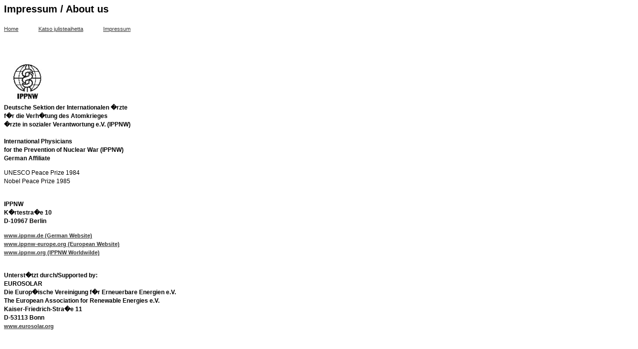

--- FILE ---
content_type: text/html; charset=UTF-8
request_url: https://www.facts-on-nuclear-energy.info/impressum.php?l=fi&f=731919919
body_size: 894
content:
<!doctype html public "-//W3C//DTD HTML 4.0 Transitional//EN"
 "http://www.w3.org/TR/REC-html40/loose.dtd">

<html lang='fi'>
<head>
<link rel="stylesheet" href="style.css" type="text/css">
   <title>Facts on Nuclear Energy - Fakten zur Atomenergie</TITLE>
   <meta name="description" content="Fakten gegen den Atomstrom">
   <meta name="keywords" content="">
<meta name='Organisation' content='The German Afiliate of the International Physicians for the Prevention of Nuclear War (IPPNW) - Deutsche Sektion der Internationalen �rzte f�r die Verh�tung des Atomkrieges (IPPNW)'><meta http-equiv='content-language' content='fi'>
</head>



<body bgcolor="#ffffff">
<p class='titel'>Impressum / About us<p><a href='index2.php?f=731919919' class='menue'>Home</a>&nbsp;&nbsp;&nbsp;&nbsp;&nbsp;&nbsp;&nbsp;&nbsp;&nbsp;&nbsp;<a href='1_dead_end.php?l=fi&f=731919919' class='menue'>Katso julisteaihetta</a>&nbsp;&nbsp;&nbsp;&nbsp;&nbsp;&nbsp;&nbsp;&nbsp;&nbsp;&nbsp;<a href='impressum.php?l=fi&f=731919919' class='menue'>Impressum</a><br>&nbsp;<br>&nbsp;<p class='textfett'><img border='0' src='http://www.facts-on-nuclear-energy.info/ippnw.jpg' width='90'><br>Deutsche Sektion der Internationalen �rzte<br>f�r die Verh�tung des Atomkrieges<br>�rzte in sozialer Verantwortung e.V. (IPPNW)<br>&nbsp;<br>International Physicians<br>for the Prevention of Nuclear War (IPPNW)<br>German Affiliate<p class='text'>UNESCO Peace Prize 1984<br>Nobel Peace Prize 1985<br>&nbsp;<p class='textfett'>IPPNW<br>K�rtestra�e 10<br>D-10967 Berlin<br><p class='textfett'><a href='download.php?datei=ippnw.de&a=link' target=_blank class='textunder'>www.ippnw.de (German Website)</a><br><a href='download.php?datei=ippnw-europe.org&a=link' target=_blank class='textunder'>www.ippnw-europe.org (European Website)</a><br><a href='download.php?datei=ippnw.org&a=link' target=_blank class='textunder'>www.ippnw.org (IPPNW Worldwilde)</a><br>&nbsp;<br><p class='textfett'>Unterst�tzt durch/Supported by:<br>EUROSOLAR<br>Die Europ�ische Vereinigung f�r Erneuerbare Energien e.V.<br>The European Association for Renewable Energies e.V.<br>Kaiser-Friedrich-Stra�e 11<br>D-53113 Bonn<br><a href='download.php?datei=eurosolar.org&a=link' target=_blank class='textunder'>www.eurosolar.org</a><br>&nbsp;<br><p>&nbsp;<br>&nbsp;<br>&nbsp;<br>&nbsp;<br>&nbsp;


</body>
</html>

--- FILE ---
content_type: text/css
request_url: https://www.facts-on-nuclear-energy.info/style.css
body_size: 517
content:
body
{
background-color: #ffffff
}


.titel
{
    font-weight: bold;
    font-size: 12px;
}



td
{
  color: #333333;
  font-size: 12px;
  font-family: Verdana, Arial, Helvetica;
  line-height: 18px;
}

a:link
{
  color: #333333;
  font-size: 11px;
  text-decoration: underline;
}

a:active
{
  color: #333333;
  font-size: 11px;
  text-decoration: underline;
}

a:visited
{
  color: #333333;
  font-size: 11px;
  text-decoration: underline;
}

a:hover
{
  color: #333333;
  font-size: 11px;
  text-decoration: none;
}

a:link.weiss
{
  color: #ffffff;
  font-size: 10px;
  text-decoration: underline;
}

a:active.weiss
{
  color: #ffffff;
  font-size: 10px;
  text-decoration: underline;
}

a:visited.weiss
{
  color: #ffffff;
  font-size: 10px;
  text-decoration: underline;
}

a:hover.weiss
{
  color: #ffffff;
  font-size: 10px;
  text-decoration: none;
}

a:link.rot
{
  color: #BF040B;
  font-size: 11px;
  font-weight: bold;
  text-decoration: underline;
}

a:active.rot
{
  color: #BF040B;
  font-size: 11px;
  font-weight: bold;
  text-decoration: underline;
}

a:visited.rot
{
  color: #BF040B;
  font-size: 11px;
  font-weight: bold;
  text-decoration: underline;
}

a:hover.rot
{
  color: #BF040B;
  font-size: 11px;
  font-weight: bold;
  text-decoration: none;
}

.rot
{
  color: #BF040B;
  font-weight: bold;
}

.klein
{
  font-size: 10px;
  line-height: 14px;
}

.klein_weiss
{
  color: #FFFFFF;
  font-size: 10px;
  line-height: 14px;
}

.hintergrund
{
  background-image: url(bilder/hintergrund.gif);
  background-repeat:no-repeat;
}

.hg
{
  background-image: url(bilder/hg.gif);
}

.hintergrund_unten
{
  background-image: url(bilder/hintergrund_unten.gif);
  background-repeat:no-repeat;
}

.hg_unten
{
  background-image: url(bilder/hg_unten.gif);
}


   .start {color: #000000; font-weight: bold; font-size: 13px; text-decoration: "underline"; font-family: "verdana", "new gothic", "geneva", "arial", "helvetica"; line-height: 20px;}

   .start1 {color: #999999; font-weight: bold; font-size: 13px; text-decoration: "none"; font-family: "verdana", "new gothic", "geneva", "arial", "helvetica"; line-height: 20px;}

   .titel {color: #000000; font-weight: bold; font-size: 20px; text-decoration: "none"; font-family: "verdana", "geneva", "arial", "helvetica"; line-height: 15pt; padding-bottom: 0mm;}

   .titel2 {color: #000000; font-weight: bold; font-size: 20px; text-decoration: "none"; font-family: "verdana", "geneva", "arial", "helvetica"; line-height: 15pt; padding-bottom: 0mm;}

   h1 {color: #000000; font-weight: bold; font-size: 13px; text-decoration: "none"; font-family: "verdana", "geneva", "arial", "helvetica"; line-height: 18px;}

   h2 {color: #000000; font-weight: bold; font-size: 18px; text-decoration: "none"; font-family: "verdana", "geneva", "arial", "helvetica"; line-height: 18px;}

   h3 {color: #000000; font-weight: bold; font-size: 12px; text-decoration: "none"; font-family: "verdana", "geneva", "arial", "helvetica"; line-height: 18px;}

   h4 {color: #000000; font-weight: bold; font-size: 13px; text-decoration: "none"; font-family: "verdana", "geneva", "arial", "helvetica"; line-height: 18px;}

   h5 {color: #000000; font-weight: bold; font-size: 18px; text-decoration: "none"; font-family: "verdana", "geneva", "arial", "helvetica"; line-height: 18px;}

   h6 {color: #000000; font-weight: bold; font-size: 12px; text-decoration: "none"; font-family: "verdana", "geneva", "arial", "helvetica"; line-height: 18px;}

   .menue {color: #000000; font-weight: normal; font-size: 12px; text-decoration: "underline"; font-family: "verdana", "arial narrow", "geneva", "arial", "helvetica";}

   .menue2 {color: #000000; font-weight: normal; font-size: 12px; text-decoration: "underline"; font-family: "verdana", "arial narrow", "geneva", "arial", "helvetica";}

   .text {color: #000000; font-weight: normal; font-size: 12px; text-decoration: "none"; font-family: "verdana", "geneva", "arial", "helvetica"; line-height: 13pt;}

   .textu {color: #000000; font-weight: normal; font-size: 12px; text-decoration: "underline"; font-family: "verdana", "geneva", "arial", "helvetica"; line-height: 13pt;}

   .text2 {color: #000000; font-weight: normal; font-size: 12px; text-decoration: "none"; font-family: "verdana", "geneva", "arial", "helvetica"; line-height: 13pt;}

   .textfett {color: #000000; font-weight: bold; font-size: 12px; text-decoration: "none"; font-family: "verdana", "geneva", "arial", "helvetica"; line-height: 13pt;}

   .textunder {color: #000000; font-weight: bold; font-size: 12px; text-decoration: "underline"; font-family: "verdana", "arial narrow", "geneva", "arial", "helvetica";}

   .textklein {color: #000000; font-weight: normal; font-size: 11px; text-decoration: "none"; font-family: "verdana", "geneva", "arial", "helvetica"; line-height: 11pt;}

   .textkleinu {color: #000000; font-weight: normal; font-size: 11px; text-decoration: "underline"; font-family: "verdana", "geneva", "arial", "helvetica"; line-height: 11pt;}

   .aktion1 {color: #000000; font-weight: bold; font-size: 10pt; text-decoration: "none"; font-family: "verdana", "geneva", "arial", "helvetica"; line-height: 13pt;}

   .aktion2 {color: #000000; font-weight: normal; font-size: 9pt; text-decoration: "none"; font-family: "verdana", "geneva", "arial", "helvetica"; line-height: 13pt;}

   .formular {background-color: #cccccc; overflow: "none"; border-style: "inset"; color: #000000; font-weight: normal; font-size: 10pt; text-decoration: "none"; font-family: "verdana", "geneva", "arial", "helvetica";}

   .button {background-color: #cccccc; overflow: auto; border-style: "outset"; border-width: "2"; color: #000000; font-weight: bold; font-size: 9pt; text-decoration: "none"; font-family: "verdana", "geneva", "arial", "helvetica";}